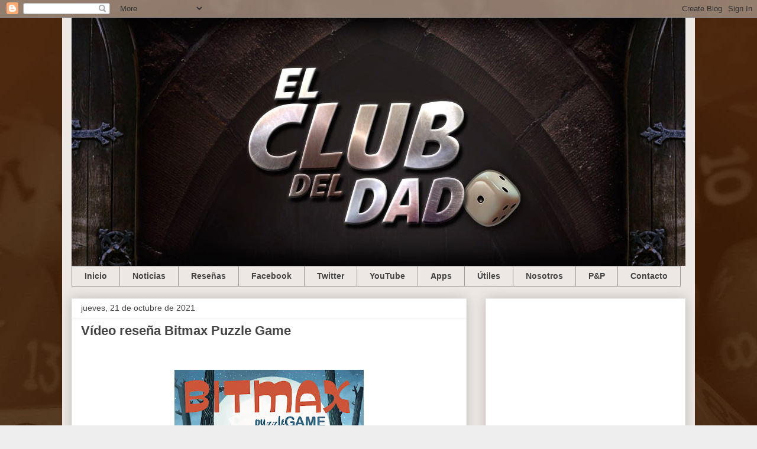

--- FILE ---
content_type: text/html; charset=UTF-8
request_url: https://www.elclubdeldado.com/2021/10/video-resena-bitmax-puzzle-game.html
body_size: 17210
content:
<!DOCTYPE html>
<html class='v2' dir='ltr' xmlns='http://www.w3.org/1999/xhtml' xmlns:b='http://www.google.com/2005/gml/b' xmlns:data='http://www.google.com/2005/gml/data' xmlns:expr='http://www.google.com/2005/gml/expr'>
<head>
<link href='https://www.blogger.com/static/v1/widgets/4128112664-css_bundle_v2.css' rel='stylesheet' type='text/css'/>
<script async='async' data-ad-client='ca-pub-8024326415753138' src='https://pagead2.googlesyndication.com/pagead/js/adsbygoogle.js'></script>
<script async='async' data-ad-client='ca-pub-8024326415753138' src='https://pagead2.googlesyndication.com/pagead/js/adsbygoogle.js'></script>
<script async='async' data-ad-client='ca-pub-8024326415753138' src='https://pagead2.googlesyndication.com/pagead/js/adsbygoogle.js'></script>
<meta content='Vídeo reseña Bitmax Puzzle Game' property='og:title'/>
<meta content='https://www.elclubdeldado.com/2021/10/video-resena-bitmax-puzzle-game.html' property='og:url'/>
<meta content='article' property='og:type'/>
<meta content='El club del dado' property='og:site_name'/>
<meta content='https://blogger.googleusercontent.com/img/b/R29vZ2xl/AVvXsEj8YrFF412CDiylCjK_dpxFW58-qdyzqps-9awEkr4p7qiLR8f4xXBzu39I6scrnPX9VcS3EKDKbth9h6vM46CMUddfAInvwICFYS-SBXajkNZJVttE4Hc_-WPnDkxKi5hNTcISEzxg1mE/s72-c/juego-mesa-bitmax-puzzlegame-2021-1621623596.jpg' property='og:image'/>
<!-- FACEBOOK -->
<meta content='Vídeo reseña Bitmax Puzzle Game' property='og:title'/>
<meta content='https://blogger.googleusercontent.com/img/b/R29vZ2xl/AVvXsEj8YrFF412CDiylCjK_dpxFW58-qdyzqps-9awEkr4p7qiLR8f4xXBzu39I6scrnPX9VcS3EKDKbth9h6vM46CMUddfAInvwICFYS-SBXajkNZJVttE4Hc_-WPnDkxKi5hNTcISEzxg1mE/s320/juego-mesa-bitmax-puzzlegame-2021-1621623596.jpg' property='og:image'/>
<meta content='' property='og:description'/>
<meta content='IW1117133639550997' name='verify-iw'/>
<meta content='e6c6197841b8d3e8f662d32e74704776' name='verification'/>
<meta content='width=1100' name='viewport'/>
<meta content='text/html; charset=UTF-8' http-equiv='Content-Type'/>
<meta content='blogger' name='generator'/>
<link href='https://www.elclubdeldado.com/favicon.ico' rel='icon' type='image/x-icon'/>
<link href='https://www.elclubdeldado.com/2021/10/video-resena-bitmax-puzzle-game.html' rel='canonical'/>
<link rel="alternate" type="application/atom+xml" title="El club del dado - Atom" href="https://www.elclubdeldado.com/feeds/posts/default" />
<link rel="alternate" type="application/rss+xml" title="El club del dado - RSS" href="https://www.elclubdeldado.com/feeds/posts/default?alt=rss" />
<link rel="service.post" type="application/atom+xml" title="El club del dado - Atom" href="https://www.blogger.com/feeds/7254883028530169615/posts/default" />

<link rel="alternate" type="application/atom+xml" title="El club del dado - Atom" href="https://www.elclubdeldado.com/feeds/2544790794413377083/comments/default" />
<!--Can't find substitution for tag [blog.ieCssRetrofitLinks]-->
<link href='https://blogger.googleusercontent.com/img/b/R29vZ2xl/AVvXsEj8YrFF412CDiylCjK_dpxFW58-qdyzqps-9awEkr4p7qiLR8f4xXBzu39I6scrnPX9VcS3EKDKbth9h6vM46CMUddfAInvwICFYS-SBXajkNZJVttE4Hc_-WPnDkxKi5hNTcISEzxg1mE/s320/juego-mesa-bitmax-puzzlegame-2021-1621623596.jpg' rel='image_src'/>
<meta content='https://www.elclubdeldado.com/2021/10/video-resena-bitmax-puzzle-game.html' property='og:url'/>
<meta content='Vídeo reseña Bitmax Puzzle Game' property='og:title'/>
<meta content='Blog sobre juegos de mesa' property='og:description'/>
<meta content='https://blogger.googleusercontent.com/img/b/R29vZ2xl/AVvXsEj8YrFF412CDiylCjK_dpxFW58-qdyzqps-9awEkr4p7qiLR8f4xXBzu39I6scrnPX9VcS3EKDKbth9h6vM46CMUddfAInvwICFYS-SBXajkNZJVttE4Hc_-WPnDkxKi5hNTcISEzxg1mE/w1200-h630-p-k-no-nu/juego-mesa-bitmax-puzzlegame-2021-1621623596.jpg' property='og:image'/>
<title>
El club del dado: Vídeo reseña Bitmax Puzzle Game
</title>
<style id='page-skin-1' type='text/css'><!--
/*
-----------------------------------------------
Blogger Template Style
Name:     Awesome Inc.
Designer: Tina Chen
URL:      tinachen.org
----------------------------------------------- */
/* Variable definitions
====================
<Variable name="keycolor" description="Main Color" type="color" default="#ffffff"/>
<Group description="Page" selector="body">
<Variable name="body.font" description="Font" type="font"
default="normal normal 13px Arial, Tahoma, Helvetica, FreeSans, sans-serif"/>
<Variable name="body.background.color" description="Background Color" type="color" default="#000000"/>
<Variable name="body.text.color" description="Text Color" type="color" default="#ffffff"/>
</Group>
<Group description="Links" selector=".main-inner">
<Variable name="link.color" description="Link Color" type="color" default="#888888"/>
<Variable name="link.visited.color" description="Visited Color" type="color" default="#444444"/>
<Variable name="link.hover.color" description="Hover Color" type="color" default="#cccccc"/>
</Group>
<Group description="Blog Title" selector=".header h1">
<Variable name="header.font" description="Title Font" type="font"
default="normal bold 40px Arial, Tahoma, Helvetica, FreeSans, sans-serif"/>
<Variable name="header.text.color" description="Title Color" type="color" default="#444444" />
<Variable name="header.background.color" description="Header Background" type="color" default="transparent" />
</Group>
<Group description="Blog Description" selector=".header .description">
<Variable name="description.font" description="Font" type="font"
default="normal normal 14px Arial, Tahoma, Helvetica, FreeSans, sans-serif"/>
<Variable name="description.text.color" description="Text Color" type="color"
default="#444444" />
</Group>
<Group description="Tabs Text" selector=".tabs-inner .widget li a">
<Variable name="tabs.font" description="Font" type="font"
default="normal bold 14px Arial, Tahoma, Helvetica, FreeSans, sans-serif"/>
<Variable name="tabs.text.color" description="Text Color" type="color" default="#444444"/>
<Variable name="tabs.selected.text.color" description="Selected Color" type="color" default="#444444"/>
</Group>
<Group description="Tabs Background" selector=".tabs-outer .PageList">
<Variable name="tabs.background.color" description="Background Color" type="color" default="#141414"/>
<Variable name="tabs.selected.background.color" description="Selected Color" type="color" default="#444444"/>
<Variable name="tabs.border.color" description="Border Color" type="color" default="#eeeeee"/>
</Group>
<Group description="Date Header" selector=".main-inner .widget h2.date-header, .main-inner .widget h2.date-header span">
<Variable name="date.font" description="Font" type="font"
default="normal normal 14px Arial, Tahoma, Helvetica, FreeSans, sans-serif"/>
<Variable name="date.text.color" description="Text Color" type="color" default="#666666"/>
<Variable name="date.border.color" description="Border Color" type="color" default="#eeeeee"/>
</Group>
<Group description="Post Title" selector="h3.post-title, h4, h3.post-title a">
<Variable name="post.title.font" description="Font" type="font"
default="normal bold 22px Arial, Tahoma, Helvetica, FreeSans, sans-serif"/>
<Variable name="post.title.text.color" description="Text Color" type="color" default="#444444"/>
</Group>
<Group description="Post Background" selector=".post">
<Variable name="post.background.color" description="Background Color" type="color" default="#ffffff" />
<Variable name="post.border.color" description="Border Color" type="color" default="#eeeeee" />
<Variable name="post.border.bevel.color" description="Bevel Color" type="color" default="#eeeeee"/>
</Group>
<Group description="Gadget Title" selector="h2">
<Variable name="widget.title.font" description="Font" type="font"
default="normal bold 14px Arial, Tahoma, Helvetica, FreeSans, sans-serif"/>
<Variable name="widget.title.text.color" description="Text Color" type="color" default="#444444"/>
</Group>
<Group description="Gadget Text" selector=".sidebar .widget">
<Variable name="widget.font" description="Font" type="font"
default="normal normal 14px Arial, Tahoma, Helvetica, FreeSans, sans-serif"/>
<Variable name="widget.text.color" description="Text Color" type="color" default="#444444"/>
<Variable name="widget.alternate.text.color" description="Alternate Color" type="color" default="#666666"/>
</Group>
<Group description="Gadget Links" selector=".sidebar .widget">
<Variable name="widget.link.color" description="Link Color" type="color" default="#3778cd"/>
<Variable name="widget.link.visited.color" description="Visited Color" type="color" default="#4d469c"/>
<Variable name="widget.link.hover.color" description="Hover Color" type="color" default="#3778cd"/>
</Group>
<Group description="Gadget Background" selector=".sidebar .widget">
<Variable name="widget.background.color" description="Background Color" type="color" default="#141414"/>
<Variable name="widget.border.color" description="Border Color" type="color" default="#222222"/>
<Variable name="widget.border.bevel.color" description="Bevel Color" type="color" default="#000000"/>
</Group>
<Group description="Sidebar Background" selector=".column-left-inner .column-right-inner">
<Variable name="widget.outer.background.color" description="Background Color" type="color" default="transparent" />
</Group>
<Group description="Images" selector=".main-inner">
<Variable name="image.background.color" description="Background Color" type="color" default="transparent"/>
<Variable name="image.border.color" description="Border Color" type="color" default="transparent"/>
</Group>
<Group description="Feed" selector=".blog-feeds">
<Variable name="feed.text.color" description="Text Color" type="color" default="#444444"/>
</Group>
<Group description="Feed Links" selector=".blog-feeds">
<Variable name="feed.link.color" description="Link Color" type="color" default="#3778cd"/>
<Variable name="feed.link.visited.color" description="Visited Color" type="color" default="#4d469c"/>
<Variable name="feed.link.hover.color" description="Hover Color" type="color" default="#3778cd"/>
</Group>
<Group description="Pager" selector=".blog-pager">
<Variable name="pager.background.color" description="Background Color" type="color" default="#ffffff" />
</Group>
<Group description="Footer" selector=".footer-outer">
<Variable name="footer.background.color" description="Background Color" type="color" default="#ffffff" />
<Variable name="footer.text.color" description="Text Color" type="color" default="#444444" />
</Group>
<Variable name="title.shadow.spread" description="Title Shadow" type="length" default="-1px"/>
<Variable name="body.background" description="Body Background" type="background"
color="#eeeeee"
default="$(color) none repeat scroll top left"/>
<Variable name="body.background.gradient.cap" description="Body Gradient Cap" type="url"
default="none"/>
<Variable name="body.background.size" description="Body Background Size" type="string" default="auto"/>
<Variable name="tabs.background.gradient" description="Tabs Background Gradient" type="url"
default="none"/>
<Variable name="header.background.gradient" description="Header Background Gradient" type="url" default="none" />
<Variable name="header.padding.top" description="Header Top Padding" type="length" default="22px" />
<Variable name="header.margin.top" description="Header Top Margin" type="length" default="0" />
<Variable name="header.margin.bottom" description="Header Bottom Margin" type="length" default="0" />
<Variable name="widget.padding.top" description="Widget Padding Top" type="length" default="8px" />
<Variable name="widget.padding.side" description="Widget Padding Side" type="length" default="15px" />
<Variable name="widget.outer.margin.top" description="Widget Top Margin" type="length" default="0" />
<Variable name="widget.outer.background.gradient" description="Gradient" type="url" default="none" />
<Variable name="widget.border.radius" description="Gadget Border Radius" type="length" default="0" />
<Variable name="outer.shadow.spread" description="Outer Shadow Size" type="length" default="0" />
<Variable name="date.header.border.radius.top" description="Date Header Border Radius Top" type="length" default="0" />
<Variable name="date.header.position" description="Date Header Position" type="length" default="15px" />
<Variable name="date.space" description="Date Space" type="length" default="30px" />
<Variable name="date.position" description="Date Float" type="string" default="static" />
<Variable name="date.padding.bottom" description="Date Padding Bottom" type="length" default="0" />
<Variable name="date.border.size" description="Date Border Size" type="length" default="0" />
<Variable name="date.background" description="Date Background" type="background" color="transparent"
default="$(color) none no-repeat scroll top left" />
<Variable name="date.first.border.radius.top" description="Date First top radius" type="length" default="0" />
<Variable name="date.last.space.bottom" description="Date Last Space Bottom" type="length"
default="20px" />
<Variable name="date.last.border.radius.bottom" description="Date Last bottom radius" type="length" default="0" />
<Variable name="post.first.padding.top" description="First Post Padding Top" type="length" default="0" />
<Variable name="image.shadow.spread" description="Image Shadow Size" type="length" default="0"/>
<Variable name="image.border.radius" description="Image Border Radius" type="length" default="0"/>
<Variable name="separator.outdent" description="Separator Outdent" type="length" default="15px" />
<Variable name="title.separator.border.size" description="Widget Title Border Size" type="length" default="1px" />
<Variable name="list.separator.border.size" description="List Separator Border Size" type="length" default="1px" />
<Variable name="shadow.spread" description="Shadow Size" type="length" default="0"/>
<Variable name="startSide" description="Side where text starts in blog language" type="automatic" default="left"/>
<Variable name="endSide" description="Side where text ends in blog language" type="automatic" default="right"/>
<Variable name="date.side" description="Side where date header is placed" type="string" default="right"/>
<Variable name="pager.border.radius.top" description="Pager Border Top Radius" type="length" default="0" />
<Variable name="pager.space.top" description="Pager Top Space" type="length" default="1em" />
<Variable name="footer.background.gradient" description="Background Gradient" type="url" default="none" />
<Variable name="mobile.background.size" description="Mobile Background Size" type="string"
default="auto"/>
<Variable name="mobile.background.overlay" description="Mobile Background Overlay" type="string"
default="transparent none repeat scroll top left"/>
<Variable name="mobile.button.color" description="Mobile Button Color" type="color" default="#ffffff" />
*/
/* Content
----------------------------------------------- */
body {
font: normal normal 13px Arial, Tahoma, Helvetica, FreeSans, sans-serif;
color: #444444;
background: #eeeeee url(//2.bp.blogspot.com/-DR15OeOOXCs/U-eTYoIGaxI/AAAAAAAAKwo/4_HD56I1o1A/s0/Fondo_02.jpg) repeat scroll top center;
}
html body .content-outer {
min-width: 0;
max-width: 100%;
width: 100%;
}
a:link {
text-decoration: none;
color: #3778cd;
}
a:visited {
text-decoration: none;
color: #4d469c;
}
a:hover {
text-decoration: underline;
color: #3778cd;
}
.body-fauxcolumn-outer .cap-top {
position: absolute;
z-index: 1;
height: 276px;
width: 100%;
background: transparent none repeat-x scroll top left;
_background-image: none;
}
/* Columns
----------------------------------------------- */
.content-inner {
padding: 0;
}
.header-inner .section {
margin: 0 16px;
}
.tabs-inner .section {
margin: 0 16px;
}
.main-inner {
padding-top: 30px;
}
.main-inner .column-center-inner,
.main-inner .column-left-inner,
.main-inner .column-right-inner {
padding: 0 5px;
}
*+html body .main-inner .column-center-inner {
margin-top: -30px;
}
#layout .main-inner .column-center-inner {
margin-top: 0;
}
/* Header
----------------------------------------------- */
.header-outer {
margin: 0 0 0 0;
background: transparent none repeat scroll 0 0;
}
.Header h1 {
font: normal bold 40px Arial, Tahoma, Helvetica, FreeSans, sans-serif;
color: #444444;
text-shadow: 0 0 -1px #000000;
}
.Header h1 a {
color: #444444;
}
.Header .description {
font: normal normal 14px Arial, Tahoma, Helvetica, FreeSans, sans-serif;
color: #444444;
}
.header-inner .Header .titlewrapper,
.header-inner .Header .descriptionwrapper {
padding-left: 0;
padding-right: 0;
margin-bottom: 0;
}
.header-inner .Header .titlewrapper {
padding-top: 22px;
}
/* Tabs
----------------------------------------------- */
.tabs-outer {
overflow: hidden;
position: relative;
background: #eeeeee url(//www.blogblog.com/1kt/awesomeinc/tabs_gradient_light.png) repeat scroll 0 0;
}
#layout .tabs-outer {
overflow: visible;
}
.tabs-cap-top, .tabs-cap-bottom {
position: absolute;
width: 100%;
border-top: 1px solid #999999;
}
.tabs-cap-bottom {
bottom: 0;
}
.tabs-inner .widget li a {
display: inline-block;
margin: 0;
padding: .6em 1.5em;
font: normal bold 14px Arial, Tahoma, Helvetica, FreeSans, sans-serif;
color: #444444;
border-top: 1px solid #999999;
border-bottom: 1px solid #999999;
border-left: 1px solid #999999;
height: 16px;
line-height: 16px;
}
.tabs-inner .widget li:last-child a {
border-right: 1px solid #999999;
}
.tabs-inner .widget li.selected a, .tabs-inner .widget li a:hover {
background: #666666 url(//www.blogblog.com/1kt/awesomeinc/tabs_gradient_light.png) repeat-x scroll 0 -100px;
color: #ffffff;
}
/* Headings
----------------------------------------------- */
h2 {
font: normal bold 14px Arial, Tahoma, Helvetica, FreeSans, sans-serif;
color: #444444;
}
/* Widgets
----------------------------------------------- */
.main-inner .section {
margin: 0 27px;
padding: 0;
}
.main-inner .column-left-outer,
.main-inner .column-right-outer {
margin-top: 0;
}
#layout .main-inner .column-left-outer,
#layout .main-inner .column-right-outer {
margin-top: 0;
}
.main-inner .column-left-inner,
.main-inner .column-right-inner {
background: transparent none repeat 0 0;
-moz-box-shadow: 0 0 0 rgba(0, 0, 0, .2);
-webkit-box-shadow: 0 0 0 rgba(0, 0, 0, .2);
-goog-ms-box-shadow: 0 0 0 rgba(0, 0, 0, .2);
box-shadow: 0 0 0 rgba(0, 0, 0, .2);
-moz-border-radius: 0;
-webkit-border-radius: 0;
-goog-ms-border-radius: 0;
border-radius: 0;
}
#layout .main-inner .column-left-inner,
#layout .main-inner .column-right-inner {
margin-top: 0;
}
.sidebar .widget {
font: normal normal 14px Arial, Tahoma, Helvetica, FreeSans, sans-serif;
color: #444444;
}
.sidebar .widget a:link {
color: #3778cd;
}
.sidebar .widget a:visited {
color: #4d469c;
}
.sidebar .widget a:hover {
color: #3778cd;
}
.sidebar .widget h2 {
text-shadow: 0 0 -1px #000000;
}
.main-inner .widget {
background-color: #ffffff;
border: 1px solid #eeeeee;
padding: 0 15px 15px;
margin: 20px -16px;
-moz-box-shadow: 0 0 20px rgba(0, 0, 0, .2);
-webkit-box-shadow: 0 0 20px rgba(0, 0, 0, .2);
-goog-ms-box-shadow: 0 0 20px rgba(0, 0, 0, .2);
box-shadow: 0 0 20px rgba(0, 0, 0, .2);
-moz-border-radius: 0;
-webkit-border-radius: 0;
-goog-ms-border-radius: 0;
border-radius: 0;
}
.main-inner .widget h2 {
margin: 0 -15px;
padding: .6em 15px .5em;
border-bottom: 1px solid transparent;
}
.footer-inner .widget h2 {
padding: 0 0 .4em;
border-bottom: 1px solid transparent;
}
.main-inner .widget h2 + div, .footer-inner .widget h2 + div {
border-top: 1px solid #eeeeee;
padding-top: 8px;
}
.main-inner .widget .widget-content {
margin: 0 -15px;
padding: 7px 15px 0;
}
.main-inner .widget ul, .main-inner .widget #ArchiveList ul.flat {
margin: -8px -15px 0;
padding: 0;
list-style: none;
}
.main-inner .widget #ArchiveList {
margin: -8px 0 0;
}
.main-inner .widget ul li, .main-inner .widget #ArchiveList ul.flat li {
padding: .5em 15px;
text-indent: 0;
color: #666666;
border-top: 1px solid #eeeeee;
border-bottom: 1px solid transparent;
}
.main-inner .widget #ArchiveList ul li {
padding-top: .25em;
padding-bottom: .25em;
}
.main-inner .widget ul li:first-child, .main-inner .widget #ArchiveList ul.flat li:first-child {
border-top: none;
}
.main-inner .widget ul li:last-child, .main-inner .widget #ArchiveList ul.flat li:last-child {
border-bottom: none;
}
.post-body {
position: relative;
}
.main-inner .widget .post-body ul {
padding: 0 2.5em;
margin: .5em 0;
list-style: disc;
}
.main-inner .widget .post-body ul li {
padding: 0.25em 0;
margin-bottom: .25em;
color: #444444;
border: none;
}
.footer-inner .widget ul {
padding: 0;
list-style: none;
}
.widget .zippy {
color: #666666;
}
/* Posts
----------------------------------------------- */
body .main-inner .Blog {
padding: 0;
margin-bottom: 1em;
background-color: transparent;
border: none;
-moz-box-shadow: 0 0 0 rgba(0, 0, 0, 0);
-webkit-box-shadow: 0 0 0 rgba(0, 0, 0, 0);
-goog-ms-box-shadow: 0 0 0 rgba(0, 0, 0, 0);
box-shadow: 0 0 0 rgba(0, 0, 0, 0);
}
.main-inner .section:last-child .Blog:last-child {
padding: 0;
margin-bottom: 1em;
}
.main-inner .widget h2.date-header {
margin: 0 -15px 1px;
padding: 0 0 0 0;
font: normal normal 14px Arial, Tahoma, Helvetica, FreeSans, sans-serif;
color: #444444;
background: transparent none no-repeat scroll top left;
border-top: 0 solid #eeeeee;
border-bottom: 1px solid transparent;
-moz-border-radius-topleft: 0;
-moz-border-radius-topright: 0;
-webkit-border-top-left-radius: 0;
-webkit-border-top-right-radius: 0;
border-top-left-radius: 0;
border-top-right-radius: 0;
position: static;
bottom: 100%;
right: 15px;
text-shadow: 0 0 -1px #000000;
}
.main-inner .widget h2.date-header span {
font: normal normal 14px Arial, Tahoma, Helvetica, FreeSans, sans-serif;
display: block;
padding: .5em 15px;
border-left: 0 solid #eeeeee;
border-right: 0 solid #eeeeee;
}
.date-outer {
position: relative;
margin: 30px 0 20px;
padding: 0 15px;
background-color: #ffffff;
border: 1px solid #eeeeee;
-moz-box-shadow: 0 0 20px rgba(0, 0, 0, .2);
-webkit-box-shadow: 0 0 20px rgba(0, 0, 0, .2);
-goog-ms-box-shadow: 0 0 20px rgba(0, 0, 0, .2);
box-shadow: 0 0 20px rgba(0, 0, 0, .2);
-moz-border-radius: 0;
-webkit-border-radius: 0;
-goog-ms-border-radius: 0;
border-radius: 0;
}
.date-outer:first-child {
margin-top: 0;
}
.date-outer:last-child {
margin-bottom: 20px;
-moz-border-radius-bottomleft: 0;
-moz-border-radius-bottomright: 0;
-webkit-border-bottom-left-radius: 0;
-webkit-border-bottom-right-radius: 0;
-goog-ms-border-bottom-left-radius: 0;
-goog-ms-border-bottom-right-radius: 0;
border-bottom-left-radius: 0;
border-bottom-right-radius: 0;
}
.date-posts {
margin: 0 -15px;
padding: 0 15px;
clear: both;
}
.post-outer, .inline-ad {
border-top: 1px solid #eeeeee;
margin: 0 -15px;
padding: 15px 15px;
}
.post-outer {
padding-bottom: 10px;
}
.post-outer:first-child {
padding-top: 0;
border-top: none;
}
.post-outer:last-child, .inline-ad:last-child {
border-bottom: none;
}
.post-body {
position: relative;
}
.post-body img {
padding: 8px;
background: transparent;
border: 1px solid transparent;
-moz-box-shadow: 0 0 0 rgba(0, 0, 0, .2);
-webkit-box-shadow: 0 0 0 rgba(0, 0, 0, .2);
box-shadow: 0 0 0 rgba(0, 0, 0, .2);
-moz-border-radius: 0;
-webkit-border-radius: 0;
border-radius: 0;
}
h3.post-title, h4 {
font: normal bold 22px Arial, Tahoma, Helvetica, FreeSans, sans-serif;
color: #444444;
}
h3.post-title a {
font: normal bold 22px Arial, Tahoma, Helvetica, FreeSans, sans-serif;
color: #444444;
}
h3.post-title a:hover {
color: #3778cd;
text-decoration: underline;
}
.post-header {
margin: 0 0 1em;
}
.post-body {
line-height: 1.4;
}
.post-outer h2 {
color: #444444;
}
.post-footer {
margin: 1.5em 0 0;
}
#blog-pager {
padding: 15px;
font-size: 120%;
background-color: #ffffff;
border: 1px solid #eeeeee;
-moz-box-shadow: 0 0 20px rgba(0, 0, 0, .2);
-webkit-box-shadow: 0 0 20px rgba(0, 0, 0, .2);
-goog-ms-box-shadow: 0 0 20px rgba(0, 0, 0, .2);
box-shadow: 0 0 20px rgba(0, 0, 0, .2);
-moz-border-radius: 0;
-webkit-border-radius: 0;
-goog-ms-border-radius: 0;
border-radius: 0;
-moz-border-radius-topleft: 0;
-moz-border-radius-topright: 0;
-webkit-border-top-left-radius: 0;
-webkit-border-top-right-radius: 0;
-goog-ms-border-top-left-radius: 0;
-goog-ms-border-top-right-radius: 0;
border-top-left-radius: 0;
border-top-right-radius-topright: 0;
margin-top: 1em;
}
.blog-feeds, .post-feeds {
margin: 1em 0;
text-align: center;
color: #444444;
}
.blog-feeds a, .post-feeds a {
color: #3778cd;
}
.blog-feeds a:visited, .post-feeds a:visited {
color: #4d469c;
}
.blog-feeds a:hover, .post-feeds a:hover {
color: #3778cd;
}
.post-outer .comments {
margin-top: 2em;
}
/* Comments
----------------------------------------------- */
.comments .comments-content .icon.blog-author {
background-repeat: no-repeat;
background-image: url([data-uri]);
}
.comments .comments-content .loadmore a {
border-top: 1px solid #999999;
border-bottom: 1px solid #999999;
}
.comments .continue {
border-top: 2px solid #999999;
}
/* Footer
----------------------------------------------- */
.footer-outer {
margin: -20px 0 -1px;
padding: 20px 0 0;
color: #444444;
overflow: hidden;
}
.footer-fauxborder-left {
border-top: 1px solid #eeeeee;
background: #ffffff none repeat scroll 0 0;
-moz-box-shadow: 0 0 20px rgba(0, 0, 0, .2);
-webkit-box-shadow: 0 0 20px rgba(0, 0, 0, .2);
-goog-ms-box-shadow: 0 0 20px rgba(0, 0, 0, .2);
box-shadow: 0 0 20px rgba(0, 0, 0, .2);
margin: 0 -20px;
}
/* Mobile
----------------------------------------------- */
body.mobile {
background-size: auto;
}
.mobile .body-fauxcolumn-outer {
background: transparent none repeat scroll top left;
}
*+html body.mobile .main-inner .column-center-inner {
margin-top: 0;
}
.mobile .main-inner .widget {
padding: 0 0 15px;
}
.mobile .main-inner .widget h2 + div,
.mobile .footer-inner .widget h2 + div {
border-top: none;
padding-top: 0;
}
.mobile .footer-inner .widget h2 {
padding: 0.5em 0;
border-bottom: none;
}
.mobile .main-inner .widget .widget-content {
margin: 0;
padding: 7px 0 0;
}
.mobile .main-inner .widget ul,
.mobile .main-inner .widget #ArchiveList ul.flat {
margin: 0 -15px 0;
}
.mobile .main-inner .widget h2.date-header {
right: 0;
}
.mobile .date-header span {
padding: 0.4em 0;
}
.mobile .date-outer:first-child {
margin-bottom: 0;
border: 1px solid #eeeeee;
-moz-border-radius-topleft: 0;
-moz-border-radius-topright: 0;
-webkit-border-top-left-radius: 0;
-webkit-border-top-right-radius: 0;
-goog-ms-border-top-left-radius: 0;
-goog-ms-border-top-right-radius: 0;
border-top-left-radius: 0;
border-top-right-radius: 0;
}
.mobile .date-outer {
border-color: #eeeeee;
border-width: 0 1px 1px;
}
.mobile .date-outer:last-child {
margin-bottom: 0;
}
.mobile .main-inner {
padding: 0;
}
.mobile .header-inner .section {
margin: 0;
}
.mobile .post-outer, .mobile .inline-ad {
padding: 5px 0;
}
.mobile .tabs-inner .section {
margin: 0 10px;
}
.mobile .main-inner .widget h2 {
margin: 0;
padding: 0;
}
.mobile .main-inner .widget h2.date-header span {
padding: 0;
}
.mobile .main-inner .widget .widget-content {
margin: 0;
padding: 7px 0 0;
}
.mobile #blog-pager {
border: 1px solid transparent;
background: #ffffff none repeat scroll 0 0;
}
.mobile .main-inner .column-left-inner,
.mobile .main-inner .column-right-inner {
background: transparent none repeat 0 0;
-moz-box-shadow: none;
-webkit-box-shadow: none;
-goog-ms-box-shadow: none;
box-shadow: none;
}
.mobile .date-posts {
margin: 0;
padding: 0;
}
.mobile .footer-fauxborder-left {
margin: 0;
border-top: inherit;
}
.mobile .main-inner .section:last-child .Blog:last-child {
margin-bottom: 0;
}
.mobile-index-contents {
color: #444444;
}
.mobile .mobile-link-button {
background: #3778cd url(//www.blogblog.com/1kt/awesomeinc/tabs_gradient_light.png) repeat scroll 0 0;
}
.mobile-link-button a:link, .mobile-link-button a:visited {
color: #ffffff;
}
.mobile .tabs-inner .PageList .widget-content {
background: transparent;
border-top: 1px solid;
border-color: #999999;
color: #444444;
}
.mobile .tabs-inner .PageList .widget-content .pagelist-arrow {
border-left: 1px solid #999999;
}
.main-inner {
background-color: #eee8e4;
padding-top: 20px;
}
.region-inner {
background-color: #eee8e4;
}
.tabs-outer {
background: none !important;
}
.tabs-cap-top, .tabs-cap-bottom {
border: none !important;
}
div#centrar div{
float: right;
}
.tabs-inner {
padding: 0 !important;
}
--></style>
<style id='template-skin-1' type='text/css'><!--
body {
min-width: 1070px;
}
.content-outer, .content-fauxcolumn-outer, .region-inner {
min-width: 1070px;
max-width: 1070px;
_width: 1070px;
}
.main-inner .columns {
padding-left: 0;
padding-right: 370px;
}
.main-inner .fauxcolumn-center-outer {
left: 0;
right: 370px;
/* IE6 does not respect left and right together */
_width: expression(this.parentNode.offsetWidth -
parseInt("0") -
parseInt("370px") + 'px');
}
.main-inner .fauxcolumn-left-outer {
width: 0;
}
.main-inner .fauxcolumn-right-outer {
width: 370px;
}
.main-inner .column-left-outer {
width: 0;
right: 100%;
margin-left: -0;
}
.main-inner .column-right-outer {
width: 370px;
margin-right: -370px;
}
#layout {
min-width: 0;
}
#layout .content-outer {
min-width: 0;
width: 800px;
}
#layout .region-inner {
min-width: 0;
width: auto;
}
--></style>
<script type='text/javascript'>
        (function(i,s,o,g,r,a,m){i['GoogleAnalyticsObject']=r;i[r]=i[r]||function(){
        (i[r].q=i[r].q||[]).push(arguments)},i[r].l=1*new Date();a=s.createElement(o),
        m=s.getElementsByTagName(o)[0];a.async=1;a.src=g;m.parentNode.insertBefore(a,m)
        })(window,document,'script','https://www.google-analytics.com/analytics.js','ga');
        ga('create', 'UA-54926827-1', 'auto', 'blogger');
        ga('blogger.send', 'pageview');
      </script>
<link href='https://www.blogger.com/dyn-css/authorization.css?targetBlogID=7254883028530169615&amp;zx=b786868d-a364-40b4-ad75-1814d17fda34' media='none' onload='if(media!=&#39;all&#39;)media=&#39;all&#39;' rel='stylesheet'/><noscript><link href='https://www.blogger.com/dyn-css/authorization.css?targetBlogID=7254883028530169615&amp;zx=b786868d-a364-40b4-ad75-1814d17fda34' rel='stylesheet'/></noscript>
<meta name='google-adsense-platform-account' content='ca-host-pub-1556223355139109'/>
<meta name='google-adsense-platform-domain' content='blogspot.com'/>

<!-- data-ad-client=ca-pub-8024326415753138 -->

</head>
<body class='loading'>
<div class='navbar section' id='navbar'><div class='widget Navbar' data-version='1' id='Navbar1'><script type="text/javascript">
    function setAttributeOnload(object, attribute, val) {
      if(window.addEventListener) {
        window.addEventListener('load',
          function(){ object[attribute] = val; }, false);
      } else {
        window.attachEvent('onload', function(){ object[attribute] = val; });
      }
    }
  </script>
<div id="navbar-iframe-container"></div>
<script type="text/javascript" src="https://apis.google.com/js/platform.js"></script>
<script type="text/javascript">
      gapi.load("gapi.iframes:gapi.iframes.style.bubble", function() {
        if (gapi.iframes && gapi.iframes.getContext) {
          gapi.iframes.getContext().openChild({
              url: 'https://www.blogger.com/navbar/7254883028530169615?po\x3d2544790794413377083\x26origin\x3dhttps://www.elclubdeldado.com',
              where: document.getElementById("navbar-iframe-container"),
              id: "navbar-iframe"
          });
        }
      });
    </script><script type="text/javascript">
(function() {
var script = document.createElement('script');
script.type = 'text/javascript';
script.src = '//pagead2.googlesyndication.com/pagead/js/google_top_exp.js';
var head = document.getElementsByTagName('head')[0];
if (head) {
head.appendChild(script);
}})();
</script>
</div></div>
<div class='body-fauxcolumns'>
<div class='fauxcolumn-outer body-fauxcolumn-outer'>
<div class='cap-top'>
<div class='cap-left'></div>
<div class='cap-right'></div>
</div>
<div class='fauxborder-left'>
<div class='fauxborder-right'></div>
<div class='fauxcolumn-inner'>
</div>
</div>
<div class='cap-bottom'>
<div class='cap-left'></div>
<div class='cap-right'></div>
</div>
</div>
</div>
<div class='content'>
<div class='content-fauxcolumns'>
<div class='fauxcolumn-outer content-fauxcolumn-outer'>
<div class='cap-top'>
<div class='cap-left'></div>
<div class='cap-right'></div>
</div>
<div class='fauxborder-left'>
<div class='fauxborder-right'></div>
<div class='fauxcolumn-inner'>
</div>
</div>
<div class='cap-bottom'>
<div class='cap-left'></div>
<div class='cap-right'></div>
</div>
</div>
</div>
<div class='content-outer'>
<div class='content-cap-top cap-top'>
<div class='cap-left'></div>
<div class='cap-right'></div>
</div>
<div class='fauxborder-left content-fauxborder-left'>
<div class='fauxborder-right content-fauxborder-right'></div>
<div class='content-inner'>
<header>
<div class='header-outer'>
<div class='header-cap-top cap-top'>
<div class='cap-left'></div>
<div class='cap-right'></div>
</div>
<div class='fauxborder-left header-fauxborder-left'>
<div class='fauxborder-right header-fauxborder-right'></div>
<div class='region-inner header-inner'>
<div class='header section' id='header'><div class='widget Header' data-version='1' id='Header1'>
<div id='header-inner'>
<a href='https://www.elclubdeldado.com/' style='display: block'>
<img alt='El club del dado' height='420px; ' id='Header1_headerimg' src='https://blogger.googleusercontent.com/img/b/R29vZ2xl/AVvXsEjVSoLyAmdml14PdIqp3p0jXVIxyIw05agYCv7FVrlC-phMe9ew4ADjN7YX1VNVAT1-_n1U41P6Jyls8HkgNhs8bBAA8gao3bsRLWrv2xIn7Z2XCgF5gQ3zUGm66hFapebkxETtP8BY5FLn/s1600/Cabecera_01_B.jpg' style='display: block' width='1050px; '/>
</a>
</div>
</div></div>
</div>
</div>
<div class='header-cap-bottom cap-bottom'>
<div class='cap-left'></div>
<div class='cap-right'></div>
</div>
</div>
</header>
<div class='tabs-outer'>
<div class='tabs-cap-top cap-top'>
<div class='cap-left'></div>
<div class='cap-right'></div>
</div>
<div class='fauxborder-left tabs-fauxborder-left'>
<div class='fauxborder-right tabs-fauxborder-right'></div>
<div class='region-inner tabs-inner'>
<div class='tabs section' id='crosscol'><div class='widget PageList' data-version='1' id='PageList1'>
<h2>
Páginas
</h2>
<div class='widget-content'>
<ul>
<li>
<a href='https://www.elclubdeldado.com/'>
Inicio
</a>
</li>
<li>
<a href='http://www.elclubdeldado.com/search/label/Noticias'>
Noticias
</a>
</li>
<li>
<a href='http://www.elclubdeldado.com/2014/07/resenas.html'>
Reseñas
</a>
</li>
<li>
<a href='https://www.facebook.com/clubdeldado?ref=hl'>
Facebook
</a>
</li>
<li>
<a href='https://twitter.com/clubdeldado'>
Twitter
</a>
</li>
<li>
<a href='https://www.youtube.com/channel/UC0JMCPdx0_KEd00__Ct3M6g'>
YouTube
</a>
</li>
<li>
<a href='http://www.elclubdeldado.com/search/label/m%C3%B3viles'>
Apps
</a>
</li>
<li>
<a href='http://www.elclubdeldado.com/search/label/Utilidades'>
Útiles
</a>
</li>
<li>
<a href='http://www.elclubdeldado.com/2014/07/que-es-el-club-del-dado.html'>
Nosotros
</a>
</li>
<li>
<a href='http://www.elclubdeldado.com/2014/02/blog-post.html'>
P&P
</a>
</li>
<li>
<a href='http://www.elclubdeldado.com/2014/07/si-tienes-cualquier-consulta-acuerdo-o.html'>
Contacto
</a>
</li>
</ul>
<div class='clear'></div>
</div>
</div></div>
<div class='tabs no-items section' id='crosscol-overflow'></div>
</div>
</div>
<div class='tabs-cap-bottom cap-bottom'>
<div class='cap-left'></div>
<div class='cap-right'></div>
</div>
</div>
<div class='main-outer'>
<div class='main-cap-top cap-top'>
<div class='cap-left'></div>
<div class='cap-right'></div>
</div>
<div class='fauxborder-left main-fauxborder-left'>
<div class='fauxborder-right main-fauxborder-right'></div>
<div class='region-inner main-inner'>
<div class='columns fauxcolumns'>
<div class='fauxcolumn-outer fauxcolumn-center-outer'>
<div class='cap-top'>
<div class='cap-left'></div>
<div class='cap-right'></div>
</div>
<div class='fauxborder-left'>
<div class='fauxborder-right'></div>
<div class='fauxcolumn-inner'>
</div>
</div>
<div class='cap-bottom'>
<div class='cap-left'></div>
<div class='cap-right'></div>
</div>
</div>
<div class='fauxcolumn-outer fauxcolumn-left-outer'>
<div class='cap-top'>
<div class='cap-left'></div>
<div class='cap-right'></div>
</div>
<div class='fauxborder-left'>
<div class='fauxborder-right'></div>
<div class='fauxcolumn-inner'>
</div>
</div>
<div class='cap-bottom'>
<div class='cap-left'></div>
<div class='cap-right'></div>
</div>
</div>
<div class='fauxcolumn-outer fauxcolumn-right-outer'>
<div class='cap-top'>
<div class='cap-left'></div>
<div class='cap-right'></div>
</div>
<div class='fauxborder-left'>
<div class='fauxborder-right'></div>
<div class='fauxcolumn-inner'>
</div>
</div>
<div class='cap-bottom'>
<div class='cap-left'></div>
<div class='cap-right'></div>
</div>
</div>
<!-- corrects IE6 width calculation -->
<div class='columns-inner'>
<div class='column-center-outer'>
<div class='column-center-inner'>
<div class='main section' id='main'><div class='widget Blog' data-version='1' id='Blog1'>
<div class='blog-posts hfeed'>
<!--Can't find substitution for tag [defaultAdStart]-->

                                      <div class="date-outer">
                                    
<h2 class='date-header'>
<span>
jueves, 21 de octubre de 2021
</span>
</h2>

                                      <div class="date-posts">
                                    
<div class='post-outer'>
<div class='post hentry' itemprop='blogPost' itemscope='itemscope' itemtype='http://schema.org/BlogPosting'>
<meta content='https://blogger.googleusercontent.com/img/b/R29vZ2xl/AVvXsEj8YrFF412CDiylCjK_dpxFW58-qdyzqps-9awEkr4p7qiLR8f4xXBzu39I6scrnPX9VcS3EKDKbth9h6vM46CMUddfAInvwICFYS-SBXajkNZJVttE4Hc_-WPnDkxKi5hNTcISEzxg1mE/s320/juego-mesa-bitmax-puzzlegame-2021-1621623596.jpg' itemprop='image_url'/>
<meta content='7254883028530169615' itemprop='blogId'/>
<meta content='2544790794413377083' itemprop='postId'/>
<a name='2544790794413377083'></a>
<h3 class='post-title entry-title' itemprop='name'>
Vídeo reseña Bitmax Puzzle Game
</h3>
<div class='post-header'>
<div class='post-header-line-1'></div>
</div>
<div class='post-body entry-content' id='post-body-2544790794413377083' itemprop='description articleBody'>
<p style="text-align: center;">&nbsp;</p><div class="separator" style="clear: both; text-align: center;"><a href="https://blogger.googleusercontent.com/img/b/R29vZ2xl/AVvXsEj8YrFF412CDiylCjK_dpxFW58-qdyzqps-9awEkr4p7qiLR8f4xXBzu39I6scrnPX9VcS3EKDKbth9h6vM46CMUddfAInvwICFYS-SBXajkNZJVttE4Hc_-WPnDkxKi5hNTcISEzxg1mE/s1024/juego-mesa-bitmax-puzzlegame-2021-1621623596.jpg" style="margin-left: 1em; margin-right: 1em;"><img border="0" data-original-height="1024" data-original-width="1024" height="320" src="https://blogger.googleusercontent.com/img/b/R29vZ2xl/AVvXsEj8YrFF412CDiylCjK_dpxFW58-qdyzqps-9awEkr4p7qiLR8f4xXBzu39I6scrnPX9VcS3EKDKbth9h6vM46CMUddfAInvwICFYS-SBXajkNZJVttE4Hc_-WPnDkxKi5hNTcISEzxg1mE/s320/juego-mesa-bitmax-puzzlegame-2021-1621623596.jpg" width="320" /></a></div><div class="separator" style="clear: both; text-align: center;"><br /></div><div class="separator" style="clear: both; text-align: left;">Hoy os traigo la vídeo reseña de Bitmax Puzzle Game, una de las novedades que nos trae GDM en castellano y que son 4 juegos en 1, diseñado especialmente para los más pequeños de la casa, con modos cooperativo, competitivo y juego libre de puzle.</div><div class="separator" style="clear: both; text-align: left;"><br /></div><div class="separator" style="clear: both; text-align: center;"><iframe allow="accelerometer; autoplay; clipboard-write; encrypted-media; gyroscope; picture-in-picture" allowfullscreen="" frameborder="0" height="315" src="https://www.youtube.com/embed/COS6NWE1kmc" title="YouTube video player" width="560"></iframe><br /></div><div class="separator" style="clear: both; text-align: center;"><br /></div>Si te gusta Bitmax Puzzle Game, puedes comprarlo en Juegos de la mesa redonda, donde además podrás disfrutar de un descuento en tu pedido de más de 100&#8364; con el cupón CLUBDADO (no acumulable a otras promociones)<br /><br /><p></p>
<div style="text-align: center;"><a href="https://juegosdelamesaredonda.com/11814-bitmax-puzzle-game-0652733853363.html">https://juegosdelamesaredonda.com/11814-bitmax-puzzle-game-0652733853363.html</a></div>
<div style='clear: both;'></div>
</div>
<div class='post-footer'>
<div class='post-footer-line post-footer-line-1'>
<span class='post-author vcard'>
Publicado por
<span class='fn' itemprop='author' itemscope='itemscope' itemtype='http://schema.org/Person'>
<meta content='https://www.blogger.com/profile/17211875931626331671' itemprop='url'/>
<a class='g-profile' href='https://www.blogger.com/profile/17211875931626331671' rel='author' title='author profile'>
<span itemprop='name'>
El club del dado
</span>
</a>
</span>
</span>
<span class='post-timestamp'>
en
<meta content='https://www.elclubdeldado.com/2021/10/video-resena-bitmax-puzzle-game.html' itemprop='url'/>
<a class='timestamp-link' href='https://www.elclubdeldado.com/2021/10/video-resena-bitmax-puzzle-game.html' rel='bookmark' title='permanent link'>
<abbr class='published' itemprop='datePublished' title='2021-10-21T19:56:00+02:00'>
19:56
</abbr>
</a>
</span>
<span class='post-comment-link'>
</span>
<span class='post-icons'>
<span class='item-control blog-admin pid-253686460'>
<a href='https://www.blogger.com/post-edit.g?blogID=7254883028530169615&postID=2544790794413377083&from=pencil' title='Editar entrada'>
<img alt="" class="icon-action" height="18" src="//img2.blogblog.com/img/icon18_edit_allbkg.gif" width="18">
</a>
</span>
</span>
<div class='post-share-buttons goog-inline-block'>
<a class='goog-inline-block share-button sb-email' href='https://www.blogger.com/share-post.g?blogID=7254883028530169615&postID=2544790794413377083&target=email' target='_blank' title='Enviar por correo electrónico'>
<span class='share-button-link-text'>
Enviar por correo electrónico
</span>
</a>
<a class='goog-inline-block share-button sb-blog' href='https://www.blogger.com/share-post.g?blogID=7254883028530169615&postID=2544790794413377083&target=blog' onclick='window.open(this.href, "_blank", "height=270,width=475"); return false;' target='_blank' title='Escribe un blog'>
<span class='share-button-link-text'>
Escribe un blog
</span>
</a>
<a class='goog-inline-block share-button sb-twitter' href='https://www.blogger.com/share-post.g?blogID=7254883028530169615&postID=2544790794413377083&target=twitter' target='_blank' title='Compartir en X'>
<span class='share-button-link-text'>
Compartir en X
</span>
</a>
<a class='goog-inline-block share-button sb-facebook' href='https://www.blogger.com/share-post.g?blogID=7254883028530169615&postID=2544790794413377083&target=facebook' onclick='window.open(this.href, "_blank", "height=430,width=640"); return false;' target='_blank' title='Compartir con Facebook'>
<span class='share-button-link-text'>
Compartir con Facebook
</span>
</a>
<a class='goog-inline-block share-button sb-pinterest' href='https://www.blogger.com/share-post.g?blogID=7254883028530169615&postID=2544790794413377083&target=pinterest' target='_blank' title='Compartir en Pinterest'>
<span class='share-button-link-text'>
Compartir en Pinterest
</span>
</a>
</div>
</div>
<div class='post-footer-line post-footer-line-2'>
<span class='post-labels'>
Etiquetas:
<a href='https://www.elclubdeldado.com/search/label/El%20club%20del%20dado' rel='tag'>
El club del dado
</a>

                                            ,
                                          
<a href='https://www.elclubdeldado.com/search/label/Youtube' rel='tag'>
Youtube
</a>
</span>
</div>
<div class='post-footer-line post-footer-line-3'>
<span class='post-location'>
</span>
</div>
</div>
</div>
<div class='comments' id='comments'>
<a name='comments'></a>
<h4>
No hay comentarios
                                    :
                                  </h4>
<div id='Blog1_comments-block-wrapper'>
<dl class='avatar-comment-indent' id='comments-block'>
</dl>
</div>
<p class='comment-footer'>
<div class='comment-form'>
<a name='comment-form'></a>
<h4 id='comment-post-message'>
Publicar un comentario
</h4>
<p>
</p>
<a href='https://www.blogger.com/comment/frame/7254883028530169615?po=2544790794413377083&hl=es&saa=85391&origin=https://www.elclubdeldado.com' id='comment-editor-src'></a>
<iframe allowtransparency='true' class='blogger-iframe-colorize blogger-comment-from-post' frameborder='0' height='410' id='comment-editor' name='comment-editor' src='' width='100%'></iframe>
<!--Can't find substitution for tag [post.friendConnectJs]-->
<script src='https://www.blogger.com/static/v1/jsbin/1345082660-comment_from_post_iframe.js' type='text/javascript'></script>
<script type='text/javascript'>
                                  BLOG_CMT_createIframe('https://www.blogger.com/rpc_relay.html');
                                </script>
</div>
</p>
<div id='backlinks-container'>
<div id='Blog1_backlinks-container'>
</div>
</div>
</div>
</div>
<!--Can't find substitution for tag [defaultAdEnd]-->
<div class='inline-ad'>
</div>
<!--Can't find substitution for tag [adStart]-->

                                    </div></div>
                                  
<!--Can't find substitution for tag [adEnd]-->
</div>
<div class='blog-pager' id='blog-pager'>
<span id='blog-pager-newer-link'>
<a class='blog-pager-newer-link' href='https://www.elclubdeldado.com/2021/10/toc-toc-una-de-las-novedades-de.html' id='Blog1_blog-pager-newer-link' title='Entrada más reciente'>
Entrada más reciente
</a>
</span>
<span id='blog-pager-older-link'>
<a class='blog-pager-older-link' href='https://www.elclubdeldado.com/2021/10/the-hunger-lo-nuevo-de-richard-garfield.html' id='Blog1_blog-pager-older-link' title='Entrada antigua'>
Entrada antigua
</a>
</span>
<a class='home-link' href='https://www.elclubdeldado.com/'>
Inicio
</a>
</div>
<div class='clear'></div>
<div class='post-feeds'>
<div class='feed-links'>
Suscribirse a:
<a class='feed-link' href='https://www.elclubdeldado.com/feeds/2544790794413377083/comments/default' target='_blank' type='application/atom+xml'>
Enviar comentarios
                                    (
                                    Atom
                                    )
                                  </a>
</div>
</div>
</div></div>
</div>
</div>
<div class='column-left-outer'>
<div class='column-left-inner'>
<aside>
</aside>
</div>
</div>
<div class='column-right-outer'>
<div class='column-right-inner'>
<aside>
<div class='sidebar section' id='sidebar-right-1'><div class='widget AdSense' data-version='1' id='AdSense1'>
<div class='widget-content'>
<script async src="https://pagead2.googlesyndication.com/pagead/js/adsbygoogle.js"></script>
<!-- elclubdeldado_sidebar-right-1_AdSense1_1x1_as -->
<ins class="adsbygoogle"
     style="display:block"
     data-ad-client="ca-pub-8024326415753138"
     data-ad-slot="8525876299"
     data-ad-format="auto"
     data-full-width-responsive="true"></ins>
<script>
(adsbygoogle = window.adsbygoogle || []).push({});
</script>
<div class='clear'></div>
</div>
</div><div class='widget HTML' data-version='1' id='HTML8'>
<div class='widget-content'>
<ul id="amigos">
   <li><a href="http://www.elclubdeldado.com/"  title="El club del dado"><img src="https://blogger.googleusercontent.com/img/b/R29vZ2xl/AVvXsEjVSoLyAmdml14PdIqp3p0jXVIxyIw05agYCv7FVrlC-phMe9ew4ADjN7YX1VNVAT1-_n1U41P6Jyls8HkgNhs8bBAA8gao3bsRLWrv2xIn7Z2XCgF5gQ3zUGm66hFapebkxETtP8BY5FLn/s1600/Cabecera_01_B.jpg" height="120" width="300" alt="Juegos de la Mesa Redonda"/></a></li></ul>
</div>
<div class='clear'></div>
</div><div class='widget HTML' data-version='1' id='HTML5'>
<h2 class='title'>Nuestro último unboxing</h2>
<div class='widget-content'>
<iframe width="310" height="280" src="https://www.youtube.com/embed/AQXsSZx_k6k?si=hwCqsTO0YNUWBMuT" title="YouTube video player" frameborder="0" allow="accelerometer; autoplay; clipboard-write; encrypted-media; gyroscope; picture-in-picture; web-share" referrerpolicy="strict-origin-when-cross-origin" allowfullscreen></iframe>
</div>
<div class='clear'></div>
</div><div class='widget HTML' data-version='1' id='HTML2'>
<h2 class='title'>Nuestra última reseña</h2>
<div class='widget-content'>
<iframe width="310" height="280" src="https://www.youtube.com/embed/u2i1swUfdqA?si=hEN4L3SoxuIJgGAG" title="YouTube video player" frameborder="0" allow="accelerometer; autoplay; clipboard-write; encrypted-media; gyroscope; picture-in-picture; web-share" referrerpolicy="strict-origin-when-cross-origin" allowfullscreen></iframe>
</div>
<div class='clear'></div>
</div><div class='widget HTML' data-version='1' id='HTML7'>
<h2 class='title'>Nuestro último vistazo</h2>
<div class='widget-content'>
<iframe width="310" height="280" src="https://www.youtube.com/embed/fc-ffRyRtUo" title="YouTube video player" frameborder="0" allow="accelerometer; autoplay; clipboard-write; encrypted-media; gyroscope; picture-in-picture" allowfullscreen></iframe>
</div>
<div class='clear'></div>
</div><div class='widget HTML' data-version='1' id='HTML1'>
<h2 class='title'>Nuestro último especial</h2>
<div class='widget-content'>
<iframe width="310" height="280" src="https://www.youtube.com/embed/ETax_AWyW_o?si=3x503XOrCiFVdmxH" title="YouTube video player" frameborder="0" allow="accelerometer; autoplay; clipboard-write; encrypted-media; gyroscope; picture-in-picture; web-share" referrerpolicy="strict-origin-when-cross-origin" allowfullscreen></iframe>
</div>
<div class='clear'></div>
</div><div class='widget Image' data-version='1' id='Image5'>
<h2>Rebajas de verano</h2>
<div class='widget-content'>
<a href='https://juegosdelamesaredonda.com/221-rebajas'>
<img alt='Rebajas de verano' height='59' id='Image5_img' src='https://blogger.googleusercontent.com/img/a/AVvXsEi6B2w2PaYzNRrUWJNhhFbkh6a9Ylw_VQi6pg0vH6-8F9pucxJYulqMuSm8BkUof8YSvCMu21pS9w0O269KQQurky6ijcmRBc5lO7kVj00MT-10QUmLS5s5hLF_2EffsS6kQkSCv8alKYOd0di5m9mQGBSGhAcoAMv6svj2UjhwkNuzdHhXtmyVehFuD2I=s177' width='177'/>
</a>
<br/>
</div>
<div class='clear'></div>
</div><div class='widget Image' data-version='1' id='Image3'>
<h2>Nuestra sección de rol</h2>
<div class='widget-content'>
<a href='http://mazmorradeldado.blogspot.com.es/'>
<img alt='Nuestra sección de rol' height='122' id='Image3_img' src='https://blogger.googleusercontent.com/img/b/R29vZ2xl/AVvXsEiO0rQpoj1puGK28cRoZ4p5rcHGnI5wHN6oqjy54SuSXLydt72DSwv73QpdfeRoy6wncVZCZiBvpIq2Pm7lJ8-MtsnyGrlUQWGTtur0uDXjmxzzICzQgu62O6j8AbtOmRwu5ytNeJj5uxI/s1600/Cabecera_04b.jpg' width='306'/>
</a>
<br/>
</div>
<div class='clear'></div>
</div><div class='widget Image' data-version='1' id='Image4'>
<h2>Tu tienda de juegos de mesa online</h2>
<div class='widget-content'>
<a href='https://juegosdelamesaredonda.com/'>
<img alt='Tu tienda de juegos de mesa online' height='214' id='Image4_img' src='https://blogger.googleusercontent.com/img/b/R29vZ2xl/AVvXsEiU3AE_Ia4bvX9dkoanjtD0dJWkWI60qbidX1haoca1ISJFaI8fNggI9bNfg2y6zUV2r3Jh3ZvIvNpJXzJLcQVFFiCW3BikG7MbS9yrEeK1kxOfnuNF-fjG-H_NNL0KzGHd-fOBOhIimdc/s362/banner-nuevo2019.jpg' width='362'/>
</a>
<br/>
</div>
<div class='clear'></div>
</div><div class='widget Subscribe' data-version='1' id='Subscribe1'>
<div style='white-space:nowrap'>
<h2 class='title'>Suscribirse a El club del dado</h2>
<div class='widget-content'>
<div class='subscribe-wrapper subscribe-type-POST'>
<div class='subscribe expanded subscribe-type-POST' id='SW_READER_LIST_Subscribe1POST' style='display:none;'>
<div class='top'>
<span class='inner' onclick='return(_SW_toggleReaderList(event, "Subscribe1POST"));'>
<img class='subscribe-dropdown-arrow' src='https://resources.blogblog.com/img/widgets/arrow_dropdown.gif'/>
<img align='absmiddle' alt='' border='0' class='feed-icon' src='https://resources.blogblog.com/img/icon_feed12.png'/>
Entradas
</span>
<div class='feed-reader-links'>
<a class='feed-reader-link' href='https://www.netvibes.com/subscribe.php?url=https%3A%2F%2Fwww.elclubdeldado.com%2Ffeeds%2Fposts%2Fdefault' target='_blank'>
<img src='https://resources.blogblog.com/img/widgets/subscribe-netvibes.png'/>
</a>
<a class='feed-reader-link' href='https://add.my.yahoo.com/content?url=https%3A%2F%2Fwww.elclubdeldado.com%2Ffeeds%2Fposts%2Fdefault' target='_blank'>
<img src='https://resources.blogblog.com/img/widgets/subscribe-yahoo.png'/>
</a>
<a class='feed-reader-link' href='https://www.elclubdeldado.com/feeds/posts/default' target='_blank'>
<img align='absmiddle' class='feed-icon' src='https://resources.blogblog.com/img/icon_feed12.png'/>
                  Atom
                </a>
</div>
</div>
<div class='bottom'></div>
</div>
<div class='subscribe' id='SW_READER_LIST_CLOSED_Subscribe1POST' onclick='return(_SW_toggleReaderList(event, "Subscribe1POST"));'>
<div class='top'>
<span class='inner'>
<img class='subscribe-dropdown-arrow' src='https://resources.blogblog.com/img/widgets/arrow_dropdown.gif'/>
<span onclick='return(_SW_toggleReaderList(event, "Subscribe1POST"));'>
<img align='absmiddle' alt='' border='0' class='feed-icon' src='https://resources.blogblog.com/img/icon_feed12.png'/>
Entradas
</span>
</span>
</div>
<div class='bottom'></div>
</div>
</div>
<div class='subscribe-wrapper subscribe-type-PER_POST'>
<div class='subscribe expanded subscribe-type-PER_POST' id='SW_READER_LIST_Subscribe1PER_POST' style='display:none;'>
<div class='top'>
<span class='inner' onclick='return(_SW_toggleReaderList(event, "Subscribe1PER_POST"));'>
<img class='subscribe-dropdown-arrow' src='https://resources.blogblog.com/img/widgets/arrow_dropdown.gif'/>
<img align='absmiddle' alt='' border='0' class='feed-icon' src='https://resources.blogblog.com/img/icon_feed12.png'/>
Comentarios
</span>
<div class='feed-reader-links'>
<a class='feed-reader-link' href='https://www.netvibes.com/subscribe.php?url=https%3A%2F%2Fwww.elclubdeldado.com%2Ffeeds%2F2544790794413377083%2Fcomments%2Fdefault' target='_blank'>
<img src='https://resources.blogblog.com/img/widgets/subscribe-netvibes.png'/>
</a>
<a class='feed-reader-link' href='https://add.my.yahoo.com/content?url=https%3A%2F%2Fwww.elclubdeldado.com%2Ffeeds%2F2544790794413377083%2Fcomments%2Fdefault' target='_blank'>
<img src='https://resources.blogblog.com/img/widgets/subscribe-yahoo.png'/>
</a>
<a class='feed-reader-link' href='https://www.elclubdeldado.com/feeds/2544790794413377083/comments/default' target='_blank'>
<img align='absmiddle' class='feed-icon' src='https://resources.blogblog.com/img/icon_feed12.png'/>
                  Atom
                </a>
</div>
</div>
<div class='bottom'></div>
</div>
<div class='subscribe' id='SW_READER_LIST_CLOSED_Subscribe1PER_POST' onclick='return(_SW_toggleReaderList(event, "Subscribe1PER_POST"));'>
<div class='top'>
<span class='inner'>
<img class='subscribe-dropdown-arrow' src='https://resources.blogblog.com/img/widgets/arrow_dropdown.gif'/>
<span onclick='return(_SW_toggleReaderList(event, "Subscribe1PER_POST"));'>
<img align='absmiddle' alt='' border='0' class='feed-icon' src='https://resources.blogblog.com/img/icon_feed12.png'/>
Comentarios
</span>
</span>
</div>
<div class='bottom'></div>
</div>
</div>
<div style='clear:both'></div>
</div>
</div>
<div class='clear'></div>
</div><div class='widget PopularPosts' data-version='1' id='PopularPosts1'>
<h2>Entradas populares</h2>
<div class='widget-content popular-posts'>
<ul>
<li>
<div class='item-content'>
<div class='item-title'><a href='https://www.elclubdeldado.com/2014/02/blog-post.html'>(sin título)</a></div>
<div class='item-snippet'>  Listado de juegos en Print and Play     Bigfootses,el juego de cartas     Naginata   Mythological          </div>
</div>
<div style='clear: both;'></div>
</li>
<li>
<div class='item-content'>
<div class='item-thumbnail'>
<a href='https://www.elclubdeldado.com/2019/12/contact.html' target='_blank'>
<img alt='' border='0' src='https://lh3.googleusercontent.com/blogger_img_proxy/[base64]w72-h72-p-k-no-nu'/>
</a>
</div>
<div class='item-title'><a href='https://www.elclubdeldado.com/2019/12/contact.html'>Contact</a></div>
<div class='item-snippet'>     Contact es una de las novedades que llegará a principios de este próximo 2020 en donde los jugadores tratarán de encontrar vida exterio...</div>
</div>
<div style='clear: both;'></div>
</li>
<li>
<div class='item-content'>
<div class='item-thumbnail'>
<a href='https://www.elclubdeldado.com/2020/02/prisma-arena-por-hub-games.html' target='_blank'>
<img alt='' border='0' src='https://lh3.googleusercontent.com/blogger_img_proxy/[base64]w72-h72-p-k-no-nu'/>
</a>
</div>
<div class='item-title'><a href='https://www.elclubdeldado.com/2020/02/prisma-arena-por-hub-games.html'>Prisma Arena, por Hub Games</a></div>
<div class='item-snippet'>     Prisma Arena es un nuevo juego que llegará durante este 2020 de la mano de Hub Games. Se trata de un juego para entre 2 y 4 jugadores, ...</div>
</div>
<div style='clear: both;'></div>
</li>
<li>
<div class='item-content'>
<div class='item-thumbnail'>
<a href='https://www.elclubdeldado.com/2014/07/que-es-el-club-del-dado.html' target='_blank'>
<img alt='' border='0' src='https://blogger.googleusercontent.com/img/b/R29vZ2xl/AVvXsEgRV9MavVWMhViWZBkvoj1A4SqY_IkKk9zc_j5d5oBlwmzSRpkrH6VeRevBEHnr4l0PXKw5OsRzjqkqVVYseqQ0a30BAOZsfatTCpE35bS-7LBi-ltcznJ0FZaB3Q87bbNsT5Ju-RpP8O0/w72-h72-p-k-no-nu/Cabecera.jpg'/>
</a>
</div>
<div class='item-title'><a href='https://www.elclubdeldado.com/2014/07/que-es-el-club-del-dado.html'>&#191;Qué es El club del dado?</a></div>
<div class='item-snippet'>     Muchas veces cuando se le pregunta un padre acerca de lo que quiere para sus hijos, la respuesta es, darles todo lo que yo no he podido...</div>
</div>
<div style='clear: both;'></div>
</li>
<li>
<div class='item-content'>
<div class='item-thumbnail'>
<a href='https://www.elclubdeldado.com/2014/07/si-tienes-cualquier-consulta-acuerdo-o.html' target='_blank'>
<img alt='' border='0' src='https://blogger.googleusercontent.com/img/b/R29vZ2xl/AVvXsEgECLAbl8-Zvr8arLTzuSmm4-L4htghNz2FISz36cDGHZybP9j8X8orqPM0m0rT3dbM7qCr1_o_z9BBWb-m14KUtZ1efS7Zf7Goma8uYqI46duSlhXs7nWbneRFkUbLSCJsLj4837xNCjI/w72-h72-p-k-no-nu/Cabecera.jpg'/>
</a>
</div>
<div class='item-title'><a href='https://www.elclubdeldado.com/2014/07/si-tienes-cualquier-consulta-acuerdo-o.html'>(sin título)</a></div>
<div class='item-snippet'>     Si tienes cualquier consulta, acuerdo o colaboración, puedes mandarnos un correo a:     elclubdeldado@gmail.com                  </div>
</div>
<div style='clear: both;'></div>
</li>
<li>
<div class='item-content'>
<div class='item-thumbnail'>
<a href='https://www.elclubdeldado.com/2025/08/resena-el-senor-de-los-anillos-el.html' target='_blank'>
<img alt='' border='0' src='https://blogger.googleusercontent.com/img/b/R29vZ2xl/AVvXsEh80J6kvRW4TUraNot3aht0Ac9RGeq3aj_ZgS_k4xN0rAWF7uMNyhSvCgtvxRXHHFwmD7rHU2ftwCHrTF4L5NoetuMgmbsea33coDtKPt0JmU4A5-ZA-rApgjqrRhn0NRkKy-65W7VvM2O6X2lRc2GgTzK8vOZa1Mvsn8YJnFye2hI1wBwXCedOk6B7W04/w72-h72-p-k-no-nu/zmgpsm0101es_1.png'/>
</a>
</div>
<div class='item-title'><a href='https://www.elclubdeldado.com/2025/08/resena-el-senor-de-los-anillos-el.html'>Reseña El Señor de los Anillos: El Destino de la Comunidad</a></div>
<div class='item-snippet'>&#160; Hoy os traigo la vídeo reseña de El Señor de los Anillos: El Destino de la Comunidad. Este juego de mesa ambientado en el universo de El S...</div>
</div>
<div style='clear: both;'></div>
</li>
<li>
<div class='item-content'>
<div class='item-thumbnail'>
<a href='https://www.elclubdeldado.com/2021/04/que-funda-necesito-para-mi-juego.html' target='_blank'>
<img alt='' border='0' src='https://blogger.googleusercontent.com/img/b/R29vZ2xl/AVvXsEjMjZN7ggEe26HuzWK2n97bctvkbVrpz8VCTJgQEciLQNVT4584zWNYuioN_h1ldRaKjo_5ju0v4nMS5mIV_QwMJ1yTiutOyZ_GFA5JJ66bBIobfW6pg02GB_QddXxr4MzBoMv7sonc_hA/w72-h72-p-k-no-nu/youtube_04.jpg'/>
</a>
</div>
<div class='item-title'><a href='https://www.elclubdeldado.com/2021/04/que-funda-necesito-para-mi-juego.html'>&#191;Qué funda necesito para mi juego?</a></div>
<div class='item-snippet'>&#160; Si eres un habitual jugador de juegos de mesa hoy vengo a hablarte de algo que realmente te va a interesar, las fundas protectoras para la...</div>
</div>
<div style='clear: both;'></div>
</li>
<li>
<div class='item-content'>
<div class='item-thumbnail'>
<a href='https://www.elclubdeldado.com/2018/03/trash-pandas-por-gamewright.html' target='_blank'>
<img alt='' border='0' src='https://lh3.googleusercontent.com/blogger_img_proxy/[base64]w72-h72-p-k-no-nu'/>
</a>
</div>
<div class='item-title'><a href='https://www.elclubdeldado.com/2018/03/trash-pandas-por-gamewright.html'>Trash Pandas, por Gamewright </a></div>
<div class='item-snippet'>     Thash Pandas es un nuevo juego que llegará de la mano de Gamewright durante este año. Se trata de un juego para entre 2 y 4 jugadores, ...</div>
</div>
<div style='clear: both;'></div>
</li>
<li>
<div class='item-content'>
<div class='item-thumbnail'>
<a href='https://www.elclubdeldado.com/2025/09/resena-saltfjord.html' target='_blank'>
<img alt='' border='0' src='https://blogger.googleusercontent.com/img/b/R29vZ2xl/AVvXsEjRYDJVzpt7knbjxvYeLJTknrSgsB18Wo5nOoK9ffe2K5vINQ2JEGoApWRws7a5y_bgnrer_kiLbxTNUQznNAKbksKbwfpc8M24SdWlbhGDKq_O3CkBr5LWKoqxaMrTmTRhJhu28Vai5nfa7x0XOhM3SSfxPH6yQyQS1gyzOaY4eE7sxMedW546n3coPho/w72-h72-p-k-no-nu/juego-mesa-saltfjord-2024-1102828588.jpg'/>
</a>
</div>
<div class='item-title'><a href='https://www.elclubdeldado.com/2025/09/resena-saltfjord.html'>Reseña Saltfjord</a></div>
<div class='item-snippet'>&#160; Hoy os traigo la reseña de Saltfjord, una de las novedades de Arrakis Games. Saltfjord es un juego de mesa que toma la mecánica principal ...</div>
</div>
<div style='clear: both;'></div>
</li>
<li>
<div class='item-content'>
<div class='item-thumbnail'>
<a href='https://www.elclubdeldado.com/2020/07/dont-get-got-juego-gratuito-por-mercurio.html' target='_blank'>
<img alt='' border='0' src='https://blogger.googleusercontent.com/img/b/R29vZ2xl/AVvXsEjy8RBNzXsDhpRL_Z6bxMSeGKllltudIS4TpmN-EDBmQhA-TkDGA3UNw92izCgYxFBjJthlqKBN_IGoFQlDJntWi3VCX71Rd_sanXNTIHn7aMnyVDe_g6R9tCxd2TKVGi1Hb-bU7Y8Xvc4/w72-h72-p-k-no-nu/unnamed.jpg'/>
</a>
</div>
<div class='item-title'><a href='https://www.elclubdeldado.com/2020/07/dont-get-got-juego-gratuito-por-mercurio.html'>Don't Get Got, juego gratuito por Mercurio</a></div>
<div class='item-snippet'>       Don&#39;t Get Got es un nuevo juego que nos presenta Mercurio y que lo pone a disposición de todos los jugadores de manera completame...</div>
</div>
<div style='clear: both;'></div>
</li>
</ul>
<div class='clear'></div>
</div>
</div><div class='widget HTML' data-version='1' id='HTML6'>
<h2 class='title'>
Últimos Tweets
</h2>
<div class='widget-content'>
<a class="twitter-timeline" href="https://twitter.com/clubdeldado" data-widget-id="513973257884536832">Tweets por @clubdeldado</a>
<script>!function(d,s,id){var js,fjs=d.getElementsByTagName(s)[0],p=/^http:/.test(d.location)?'http':'https';if(!d.getElementById(id)){js=d.createElement(s);js.id=id;js.src=p+"://platform.twitter.com/widgets.js";fjs.parentNode.insertBefore(js,fjs);}}(document,"script","twitter-wjs");</script>
</div>
<div class='clear'></div>
</div><div class='widget Image' data-version='1' id='Image2'>
<h2>Compra tus juegos en</h2>
<div class='widget-content'>
<a href='http://juegosdelamesaredonda.com/'>
<img alt='Compra tus juegos en' height='600' id='Image2_img' src='https://blogger.googleusercontent.com/img/b/R29vZ2xl/AVvXsEg021885QvATjCZ4TQovGplSglsZG2sMoAtINPCTOPHS0JPbUT9-KiitPcTpjSYUWN60jEu8xcAozHG4PFSkRbpXMSnCWRyE6zOzbtkiHADfLm7QMVU5uURwLkn0iTaXh2aH_tPxdAjJ5M/s1600/banner+media+pagina+300x600.jpg' width='300'/>
</a>
<br/>
</div>
<div class='clear'></div>
</div></div>
<table border='0' cellpadding='0' cellspacing='0' class='section-columns columns-2'>
<tbody>
<tr>
<td class='first columns-cell'>
<div class='sidebar no-items section' id='sidebar-right-2-1'></div>
</td>
<td class='columns-cell'>
<div class='sidebar no-items section' id='sidebar-right-2-2'></div>
</td>
</tr>
</tbody>
</table>
<div class='sidebar no-items section' id='sidebar-right-3'></div>
</aside>
</div>
</div>
</div>
<div style='clear: both'></div>
<!-- columns -->
</div>
<!-- main -->
</div>
</div>
<div class='main-cap-bottom cap-bottom'>
<div class='cap-left'></div>
<div class='cap-right'></div>
</div>
</div>
<footer>
<div class='footer-outer'>
<div class='footer-cap-top cap-top'>
<div class='cap-left'></div>
<div class='cap-right'></div>
</div>
<div class='fauxborder-left footer-fauxborder-left'>
<div class='fauxborder-right footer-fauxborder-right'></div>
<div class='region-inner footer-inner'>
<div class='foot section' id='footer-1'><div class='widget Image' data-version='1' id='Image1'>
<h2>Compra tus juegos en Juegos de la mesa redonda</h2>
<div class='widget-content'>
<a href='http://juegosdelamesaredonda.com/'>
<img alt='Compra tus juegos en Juegos de la mesa redonda' height='195' id='Image1_img' src='https://blogger.googleusercontent.com/img/b/R29vZ2xl/AVvXsEjpsH3WImYlflKxmDCUEBqxMfcKFS5WxS-jKDQKcwp9C-S0n3pSZBv8B_3FY1v9eKb8JhnKyt64Xl0QNcI7IjzjrkIdLjFp6Ce7Zid2FaClFaQ4hnmcwrv8VMIi1dAcki2_DQHarl1F-CQ/s1600/banner+billboard+970x250.jpg' width='758'/>
</a>
<br/>
</div>
<div class='clear'></div>
</div></div>
<table border='0' cellpadding='0' cellspacing='0' class='section-columns columns-2'>
<tbody>
<tr>
<td class='first columns-cell'>
<div class='foot no-items section' id='footer-2-1'></div>
</td>
<td class='columns-cell'>
<div class='foot no-items section' id='footer-2-2'></div>
</td>
</tr>
</tbody>
</table>
<!-- outside of the include in order to lock Attribution widget -->
<div class='foot section' id='footer-3'><div class='widget Attribution' data-version='1' id='Attribution1'>
<div class='widget-content' style='text-align: center;'>
Con la tecnología de <a href='https://www.blogger.com' target='_blank'>Blogger</a>.
</div>
<div class='clear'></div>
</div></div>
</div>
</div>
<div class='footer-cap-bottom cap-bottom'>
<div class='cap-left'></div>
<div class='cap-right'></div>
</div>
</div>
</footer>
<!-- content -->
</div>
</div>
<div class='content-cap-bottom cap-bottom'>
<div class='cap-left'></div>
<div class='cap-right'></div>
</div>
</div>
</div>
<script type='text/javascript'>
    window.setTimeout(function() {
      document.body.className = document.body.className.replace('loading', '');
                                                                }, 10);
  </script>
<script src="//cf.ads.kontextua.com/container/tags/58971.js"></script>

<script type="text/javascript" src="https://www.blogger.com/static/v1/widgets/3121834124-widgets.js"></script>
<script type='text/javascript'>
window['__wavt'] = 'AOuZoY5cHXa50sHVvts5z-zg2zS_QeEcrw:1764037267245';_WidgetManager._Init('//www.blogger.com/rearrange?blogID\x3d7254883028530169615','//www.elclubdeldado.com/2021/10/video-resena-bitmax-puzzle-game.html','7254883028530169615');
_WidgetManager._SetDataContext([{'name': 'blog', 'data': {'blogId': '7254883028530169615', 'title': 'El club del dado', 'url': 'https://www.elclubdeldado.com/2021/10/video-resena-bitmax-puzzle-game.html', 'canonicalUrl': 'https://www.elclubdeldado.com/2021/10/video-resena-bitmax-puzzle-game.html', 'homepageUrl': 'https://www.elclubdeldado.com/', 'searchUrl': 'https://www.elclubdeldado.com/search', 'canonicalHomepageUrl': 'https://www.elclubdeldado.com/', 'blogspotFaviconUrl': 'https://www.elclubdeldado.com/favicon.ico', 'bloggerUrl': 'https://www.blogger.com', 'hasCustomDomain': true, 'httpsEnabled': true, 'enabledCommentProfileImages': true, 'gPlusViewType': 'FILTERED_POSTMOD', 'adultContent': false, 'analyticsAccountNumber': 'UA-54926827-1', 'encoding': 'UTF-8', 'locale': 'es', 'localeUnderscoreDelimited': 'es', 'languageDirection': 'ltr', 'isPrivate': false, 'isMobile': false, 'isMobileRequest': false, 'mobileClass': '', 'isPrivateBlog': false, 'isDynamicViewsAvailable': true, 'feedLinks': '\x3clink rel\x3d\x22alternate\x22 type\x3d\x22application/atom+xml\x22 title\x3d\x22El club del dado - Atom\x22 href\x3d\x22https://www.elclubdeldado.com/feeds/posts/default\x22 /\x3e\n\x3clink rel\x3d\x22alternate\x22 type\x3d\x22application/rss+xml\x22 title\x3d\x22El club del dado - RSS\x22 href\x3d\x22https://www.elclubdeldado.com/feeds/posts/default?alt\x3drss\x22 /\x3e\n\x3clink rel\x3d\x22service.post\x22 type\x3d\x22application/atom+xml\x22 title\x3d\x22El club del dado - Atom\x22 href\x3d\x22https://www.blogger.com/feeds/7254883028530169615/posts/default\x22 /\x3e\n\n\x3clink rel\x3d\x22alternate\x22 type\x3d\x22application/atom+xml\x22 title\x3d\x22El club del dado - Atom\x22 href\x3d\x22https://www.elclubdeldado.com/feeds/2544790794413377083/comments/default\x22 /\x3e\n', 'meTag': '', 'adsenseClientId': 'ca-pub-8024326415753138', 'adsenseHostId': 'ca-host-pub-1556223355139109', 'adsenseHasAds': true, 'adsenseAutoAds': false, 'boqCommentIframeForm': true, 'loginRedirectParam': '', 'isGoogleEverywhereLinkTooltipEnabled': true, 'view': '', 'dynamicViewsCommentsSrc': '//www.blogblog.com/dynamicviews/4224c15c4e7c9321/js/comments.js', 'dynamicViewsScriptSrc': '//www.blogblog.com/dynamicviews/2307ff71f4bbb269', 'plusOneApiSrc': 'https://apis.google.com/js/platform.js', 'disableGComments': true, 'interstitialAccepted': false, 'sharing': {'platforms': [{'name': 'Obtener enlace', 'key': 'link', 'shareMessage': 'Obtener enlace', 'target': ''}, {'name': 'Facebook', 'key': 'facebook', 'shareMessage': 'Compartir en Facebook', 'target': 'facebook'}, {'name': 'Escribe un blog', 'key': 'blogThis', 'shareMessage': 'Escribe un blog', 'target': 'blog'}, {'name': 'X', 'key': 'twitter', 'shareMessage': 'Compartir en X', 'target': 'twitter'}, {'name': 'Pinterest', 'key': 'pinterest', 'shareMessage': 'Compartir en Pinterest', 'target': 'pinterest'}, {'name': 'Correo electr\xf3nico', 'key': 'email', 'shareMessage': 'Correo electr\xf3nico', 'target': 'email'}], 'disableGooglePlus': true, 'googlePlusShareButtonWidth': 0, 'googlePlusBootstrap': '\x3cscript type\x3d\x22text/javascript\x22\x3ewindow.___gcfg \x3d {\x27lang\x27: \x27es\x27};\x3c/script\x3e'}, 'hasCustomJumpLinkMessage': false, 'jumpLinkMessage': 'Leer m\xe1s', 'pageType': 'item', 'postId': '2544790794413377083', 'postImageThumbnailUrl': 'https://blogger.googleusercontent.com/img/b/R29vZ2xl/AVvXsEj8YrFF412CDiylCjK_dpxFW58-qdyzqps-9awEkr4p7qiLR8f4xXBzu39I6scrnPX9VcS3EKDKbth9h6vM46CMUddfAInvwICFYS-SBXajkNZJVttE4Hc_-WPnDkxKi5hNTcISEzxg1mE/s72-c/juego-mesa-bitmax-puzzlegame-2021-1621623596.jpg', 'postImageUrl': 'https://blogger.googleusercontent.com/img/b/R29vZ2xl/AVvXsEj8YrFF412CDiylCjK_dpxFW58-qdyzqps-9awEkr4p7qiLR8f4xXBzu39I6scrnPX9VcS3EKDKbth9h6vM46CMUddfAInvwICFYS-SBXajkNZJVttE4Hc_-WPnDkxKi5hNTcISEzxg1mE/s320/juego-mesa-bitmax-puzzlegame-2021-1621623596.jpg', 'pageName': 'V\xeddeo rese\xf1a Bitmax Puzzle Game', 'pageTitle': 'El club del dado: V\xeddeo rese\xf1a Bitmax Puzzle Game', 'metaDescription': ''}}, {'name': 'features', 'data': {}}, {'name': 'messages', 'data': {'edit': 'Editar', 'linkCopiedToClipboard': 'El enlace se ha copiado en el Portapapeles.', 'ok': 'Aceptar', 'postLink': 'Enlace de la entrada'}}, {'name': 'template', 'data': {'name': 'custom', 'localizedName': 'Personalizado', 'isResponsive': false, 'isAlternateRendering': false, 'isCustom': true}}, {'name': 'view', 'data': {'classic': {'name': 'classic', 'url': '?view\x3dclassic'}, 'flipcard': {'name': 'flipcard', 'url': '?view\x3dflipcard'}, 'magazine': {'name': 'magazine', 'url': '?view\x3dmagazine'}, 'mosaic': {'name': 'mosaic', 'url': '?view\x3dmosaic'}, 'sidebar': {'name': 'sidebar', 'url': '?view\x3dsidebar'}, 'snapshot': {'name': 'snapshot', 'url': '?view\x3dsnapshot'}, 'timeslide': {'name': 'timeslide', 'url': '?view\x3dtimeslide'}, 'isMobile': false, 'title': 'V\xeddeo rese\xf1a Bitmax Puzzle Game', 'description': 'Blog sobre juegos de mesa', 'featuredImage': 'https://blogger.googleusercontent.com/img/b/R29vZ2xl/AVvXsEj8YrFF412CDiylCjK_dpxFW58-qdyzqps-9awEkr4p7qiLR8f4xXBzu39I6scrnPX9VcS3EKDKbth9h6vM46CMUddfAInvwICFYS-SBXajkNZJVttE4Hc_-WPnDkxKi5hNTcISEzxg1mE/s320/juego-mesa-bitmax-puzzlegame-2021-1621623596.jpg', 'url': 'https://www.elclubdeldado.com/2021/10/video-resena-bitmax-puzzle-game.html', 'type': 'item', 'isSingleItem': true, 'isMultipleItems': false, 'isError': false, 'isPage': false, 'isPost': true, 'isHomepage': false, 'isArchive': false, 'isLabelSearch': false, 'postId': 2544790794413377083}}]);
_WidgetManager._RegisterWidget('_NavbarView', new _WidgetInfo('Navbar1', 'navbar', document.getElementById('Navbar1'), {}, 'displayModeFull'));
_WidgetManager._RegisterWidget('_HeaderView', new _WidgetInfo('Header1', 'header', document.getElementById('Header1'), {}, 'displayModeFull'));
_WidgetManager._RegisterWidget('_PageListView', new _WidgetInfo('PageList1', 'crosscol', document.getElementById('PageList1'), {'title': 'P\xe1ginas', 'links': [{'isCurrentPage': false, 'href': 'https://www.elclubdeldado.com/', 'title': 'Inicio'}, {'isCurrentPage': false, 'href': 'http://www.elclubdeldado.com/search/label/Noticias', 'title': 'Noticias'}, {'isCurrentPage': false, 'href': 'http://www.elclubdeldado.com/2014/07/resenas.html', 'title': 'Rese\xf1as'}, {'isCurrentPage': false, 'href': 'https://www.facebook.com/clubdeldado?ref\x3dhl', 'title': 'Facebook'}, {'isCurrentPage': false, 'href': 'https://twitter.com/clubdeldado', 'title': 'Twitter'}, {'isCurrentPage': false, 'href': 'https://www.youtube.com/channel/UC0JMCPdx0_KEd00__Ct3M6g', 'title': 'YouTube'}, {'isCurrentPage': false, 'href': 'http://www.elclubdeldado.com/search/label/m%C3%B3viles', 'title': 'Apps'}, {'isCurrentPage': false, 'href': 'http://www.elclubdeldado.com/search/label/Utilidades', 'title': '\xdatiles'}, {'isCurrentPage': false, 'href': 'http://www.elclubdeldado.com/2014/07/que-es-el-club-del-dado.html', 'title': 'Nosotros'}, {'isCurrentPage': false, 'href': 'http://www.elclubdeldado.com/2014/02/blog-post.html', 'title': 'P\x26P'}, {'isCurrentPage': false, 'href': 'http://www.elclubdeldado.com/2014/07/si-tienes-cualquier-consulta-acuerdo-o.html', 'title': 'Contacto'}], 'mobile': false, 'showPlaceholder': true, 'hasCurrentPage': false}, 'displayModeFull'));
_WidgetManager._RegisterWidget('_BlogView', new _WidgetInfo('Blog1', 'main', document.getElementById('Blog1'), {'cmtInteractionsEnabled': false, 'lightboxEnabled': true, 'lightboxModuleUrl': 'https://www.blogger.com/static/v1/jsbin/663037075-lbx__es.js', 'lightboxCssUrl': 'https://www.blogger.com/static/v1/v-css/828616780-lightbox_bundle.css'}, 'displayModeFull'));
_WidgetManager._RegisterWidget('_AdSenseView', new _WidgetInfo('AdSense1', 'sidebar-right-1', document.getElementById('AdSense1'), {}, 'displayModeFull'));
_WidgetManager._RegisterWidget('_HTMLView', new _WidgetInfo('HTML8', 'sidebar-right-1', document.getElementById('HTML8'), {}, 'displayModeFull'));
_WidgetManager._RegisterWidget('_HTMLView', new _WidgetInfo('HTML5', 'sidebar-right-1', document.getElementById('HTML5'), {}, 'displayModeFull'));
_WidgetManager._RegisterWidget('_HTMLView', new _WidgetInfo('HTML2', 'sidebar-right-1', document.getElementById('HTML2'), {}, 'displayModeFull'));
_WidgetManager._RegisterWidget('_HTMLView', new _WidgetInfo('HTML7', 'sidebar-right-1', document.getElementById('HTML7'), {}, 'displayModeFull'));
_WidgetManager._RegisterWidget('_HTMLView', new _WidgetInfo('HTML1', 'sidebar-right-1', document.getElementById('HTML1'), {}, 'displayModeFull'));
_WidgetManager._RegisterWidget('_ImageView', new _WidgetInfo('Image5', 'sidebar-right-1', document.getElementById('Image5'), {'resize': true}, 'displayModeFull'));
_WidgetManager._RegisterWidget('_ImageView', new _WidgetInfo('Image3', 'sidebar-right-1', document.getElementById('Image3'), {'resize': true}, 'displayModeFull'));
_WidgetManager._RegisterWidget('_ImageView', new _WidgetInfo('Image4', 'sidebar-right-1', document.getElementById('Image4'), {'resize': true}, 'displayModeFull'));
_WidgetManager._RegisterWidget('_SubscribeView', new _WidgetInfo('Subscribe1', 'sidebar-right-1', document.getElementById('Subscribe1'), {}, 'displayModeFull'));
_WidgetManager._RegisterWidget('_PopularPostsView', new _WidgetInfo('PopularPosts1', 'sidebar-right-1', document.getElementById('PopularPosts1'), {}, 'displayModeFull'));
_WidgetManager._RegisterWidget('_HTMLView', new _WidgetInfo('HTML6', 'sidebar-right-1', document.getElementById('HTML6'), {}, 'displayModeFull'));
_WidgetManager._RegisterWidget('_ImageView', new _WidgetInfo('Image2', 'sidebar-right-1', document.getElementById('Image2'), {'resize': false}, 'displayModeFull'));
_WidgetManager._RegisterWidget('_ImageView', new _WidgetInfo('Image1', 'footer-1', document.getElementById('Image1'), {'resize': true}, 'displayModeFull'));
_WidgetManager._RegisterWidget('_AttributionView', new _WidgetInfo('Attribution1', 'footer-3', document.getElementById('Attribution1'), {}, 'displayModeFull'));
</script>
</body>
</html>

--- FILE ---
content_type: text/html; charset=utf-8
request_url: https://www.google.com/recaptcha/api2/aframe
body_size: 267
content:
<!DOCTYPE HTML><html><head><meta http-equiv="content-type" content="text/html; charset=UTF-8"></head><body><script nonce="917h-7uM0ysJSnTLyjHkOw">/** Anti-fraud and anti-abuse applications only. See google.com/recaptcha */ try{var clients={'sodar':'https://pagead2.googlesyndication.com/pagead/sodar?'};window.addEventListener("message",function(a){try{if(a.source===window.parent){var b=JSON.parse(a.data);var c=clients[b['id']];if(c){var d=document.createElement('img');d.src=c+b['params']+'&rc='+(localStorage.getItem("rc::a")?sessionStorage.getItem("rc::b"):"");window.document.body.appendChild(d);sessionStorage.setItem("rc::e",parseInt(sessionStorage.getItem("rc::e")||0)+1);localStorage.setItem("rc::h",'1764037271435');}}}catch(b){}});window.parent.postMessage("_grecaptcha_ready", "*");}catch(b){}</script></body></html>

--- FILE ---
content_type: text/plain
request_url: https://www.google-analytics.com/j/collect?v=1&_v=j102&a=122683718&t=pageview&_s=1&dl=https%3A%2F%2Fwww.elclubdeldado.com%2F2021%2F10%2Fvideo-resena-bitmax-puzzle-game.html&ul=en-us%40posix&dt=El%20club%20del%20dado%3A%20V%C3%ADdeo%20rese%C3%B1a%20Bitmax%20Puzzle%20Game&sr=1280x720&vp=1280x720&_u=IEBAAEABAAAAACAAI~&jid=854151891&gjid=286323273&cid=1912037255.1764037269&tid=UA-54926827-1&_gid=1415462438.1764037269&_r=1&_slc=1&z=1935275633
body_size: -452
content:
2,cG-FWH41QS0C2